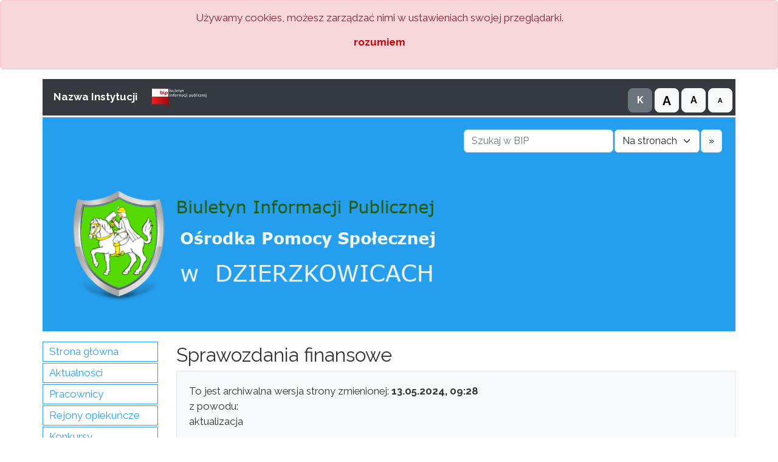

--- FILE ---
content_type: text/html; charset=UTF-8
request_url: https://bip.dzierzkowice.e-ops.pl/sprawozdania-finansowe/64
body_size: 3507
content:
<!doctype html>
<html lang="pl">

<head>
     <!-- Required meta tags -->
     <meta charset="utf-8">
     <meta name="viewport" content="width=device-width, initial-scale=1">

     <!-- Bootstrap CSS -->
     <link href="https://cdn.jsdelivr.net/npm/bootstrap@5.2.1/dist/css/bootstrap.min.css" rel="stylesheet">
     <script src="https://cdn.jsdelivr.net/npm/bootstrap@5.2.1/dist/js/bootstrap.bundle.min.js"></script>

     <link href="https://fonts.googleapis.com/css?family=Raleway:400,700&amp;subset=latin-ext" rel="stylesheet">
     <link href="https://maxcdn.bootstrapcdn.com/font-awesome/4.7.0/css/font-awesome.min.css" rel="stylesheet" integrity="sha384-wvfXpqpZZVQGK6TAh5PVlGOfQNHSoD2xbE+QkPxCAFlNEevoEH3Sl0sibVcOQVnN" crossorigin="anonymous">


     

<!-- MegaBIP.pl - meta tags -->
<meta name="generator" content="MegaBip5 - MegaBip.pl" />
<meta name="authoring_tool" content="MegaBip.pl" />
<meta name="robots" content="index,follow" />
<meta name="coverage" content="Worldwide" />
<meta name="distribution" content="Global" />
<meta name="rating" content="General" />
<meta name="revisit-after" content="7 days" />
<meta http-equiv="expires" content="0" />
<meta name="subject" content="Strona Podmiotowa BIP" />
<meta name="copyright"content="&copy; (c) 2023 Jan Syski - syski.pl" />
<meta name="language" content="PL" />
<base href="https://bip.dzierzkowice.e-ops.pl/">
<meta name="url" content="https://bip.dzierzkowice.e-ops.pl/" />
<meta name="identifier-URL" content="https://bip.dzierzkowice.e-ops.pl/" />





<meta name="deklaracja-dostępności" content="https://bip.dzierzkowice.e-ops.pl/deklaracja_dostepnosci/0">
<meta name="classification" content="" />
<meta name="description" content="" />
<meta name="keywords" content="" />
<meta name="author" content="" />
<meta name="revised" content="2025-03-18 12:23:53" />
<link rel="stylesheet" type="text/css" href="template/wielki_blekit/css/style.css" />
<link rel="stylesheet" type="text/css" href="template/wielki_blekit/css/a.css" />
<title>BIP OPS Dzierzkowice - Serwis BIP</title>
<link href="https://bip.dzierzkowice.e-ops.pl/shortcut.ico" rel="shortcut icon" />
<link href="https://bip.dzierzkowice.e-ops.pl/favicon.ico" rel="bookmark icon" />
<!-- END MegaBIP.pl meta tags -->


<script type="text/javascript">
if(top!=self) {
     top.location.href=self.location.href;
}
</script>


</head>

<!--

     GRID:
     .col- (extra small devices - screen width less than 576px)
     .col-sm- (small devices - screen width equal to or greater than 576px)
     .col-md- (medium devices - screen width equal to or greater than 768px)
     .col-lg- (large devices - screen width equal to or greater than 992px)
     .col-xl- (xlarge devices - screen width equal to or greater than 1200px)
     .col-xxl- (xxlarge devices - screen width equal to or greater than 1400px)


     OBRAZKI
     responsywne: .img-fluid
//-->

<script language="JavaScript">
function bp_cookie_close() {
     document.getElementById('divcook').style.display="none";
     document.cookie = "megabip_cookie=true; path=/; max-age=2592000;";
}
var bp_cookie_txt='<div class="alert alert-danger alert-dismissible fade show" id="divcook"><div style="text-align: center; margin: auto; width: 80%; line-height: 25px">Używamy cookies, możesz zarządzać nimi w ustawieniach swojej przeglądarki.</div><div onclick="bp_cookie_close()" style="cursor: pointer; text-align: center; margin: 15px 0; color: #cc0000; font-weight: bold;">rozumiem</div></div>';
if(document.cookie.indexOf('megabip_cookie=true') === -1) {
     document.write(bp_cookie_txt);
}
</script>

<body>

<a tabindex="-1"></a>
<ul class="skiplinks">
    <li><a href="#skip_menu_glowne">menu główne</a></li> 
    <li><a href="#skip_menu_dolne">menu dolne</a></li> 
    <li>

<a href="mapa-strony/bl" class="">Mapa strony</a></li>
    <li><a href="#skip_wyszukiwarka">wyszukiwarka</a></li>
    <li><a href="#top">przejdź do treści</a></li>
</ul>





<div class="offcanvas offcanvas-start" id="mbhamburger">
     <div class="offcanvas-header">
          <h1 class="offcanvas-title">MegaBIP</h1>
          <button type="button" class="btn-close text-reset" data-bs-dismiss="offcanvas"></button>
     </div>
     <div class="offcanvas-body na-menu">
     

<a name="skip_wyszukiwarka"></a>
<div class="search-form">
<form method="post" action="index.php" name="form_for_search">
<div class="row">
<div class="col-7">
<input class="form-control" type="search" placeholder="Szukaj w BIP" aria-label="Szukaj w BIP" name="search_input">
</div>
<div class="col-4">
<select class="form-select" name="gdzie_szukac" aria-label="Gdzie szukać">
<option value="0" selected>Na stronach</option>
<option value="1">W przetargach</option>
<option value="2">W konkursach</option>
<option value="4">W zapytaniach</option>
</select>
</div>
<div class="col-1">
<button type="submit" class="btn btn-light mb-3">&raquo;</button>
</div>
</div>
</form>
</div>     <br />
     <br />
     









<a name="skip_menu_glowne"></a>
<menu>
<ul>
<li><menuitem><a href="serwis-bip/dmc" class="">Strona główna</a></menuitem>










</li>
<li><menuitem><a href="aktualnosci/fgr" class="">Aktualności</a></menuitem>










</li>
<li><menuitem><a href="pracownicy-ops/dmvj" class="">Pracownicy</a></menuitem>










</li>
<li><menuitem><a href="rejony-opiekuncze/psc" class="">Rejony opiekuńcze</a></menuitem>










</li>
<li><menuitem><a href="konkursy/ff" class="">Konkursy</a></menuitem>










</li>
<li><menuitem><a href="przetargi/fdm" class="">Przetargi</a></menuitem>










</li>
<li><menuitem><a href="zapytania-ofertowe/fez" class="">Zapytania ofertowe</a></menuitem>










</li>
<li><menuitem><a href="kontakt/fps" class="">Kontakt</a></menuitem>










</li>
<li><menuitem><a href="rejestr-stron-usunietych/ps" class="">Rejestr stron usuniętych</a></menuitem>










</li>
<li><menuitem><a href="inne-informacje/dm" class="">Inne informacje</a></menuitem>










</li>
<li><menuitem><a href="informacji-dotyczace-sytuacji-kryzysowej/ez" class="">Sytuacje kryzysowe</a></menuitem>










</li>
<li><menuitem><a href="bip-do-dnia-31052023r/fi" class="">BIP Archiwalny</a></menuitem>










</li>
<li><menuitem><a href="sprawozdania-z-dzialalnosci-osrodka-i-realizacji-programow/psgr" class="">Sprawozdania</a></menuitem>










</li>
<li><menuitem><a href="statut-osrodka-pomocy-spolecznej/psvj" class="">Statut Ośrodka</a></menuitem>










</li>
<li><menuitem><a href="sprawozdania-finansowe/dmps" class="">Sprawozdania finansowe</a></menuitem>










</li>
<li><menuitem><a href="przemoc/psdm" class="">Przemoc</a></menuitem>










</li>
<li><menuitem><a href="raport-o-stanie-dostepnosci/dmgr" class="">Raport dostępności</a></menuitem>










</li>
</ul>
</menu>     </div>
</div>









<div class="container container-gornypas">
     <div class="row">
          <div class="col-6 na-logo-bip">
               Nazwa Instytucji

               <a href="https://bip.gov.pl"><img src="template/wielki_blekit/images/bip_logo.png" class="bip-logo" alt="BIP" /></a>



          </div>
          <div class="col-6 na-aaa d-flex flex-row-reverse">


<a href="index.php?a=1"><button type="button" class="btn btn-light aaa a1">A</button></a>
<a href="index.php?a=2"><button type="button" class="btn btn-light aaa a2">A</button></a>
<a href="index.php?a=3"><button type="button" class="btn btn-light aaa a3">A</button></a>
<a href="index.php?c=1"><button type="button" class="btn btn-secondary aaa k">K</button></a>          </div>
     </div>
</div>





<div class="container container-winieta">
     <div class="row">
          <div class="col-12">



 
















                    <div class="na-hamburger">
                    <button class="btn btn-light button-hamburger" type="button" data-bs-toggle="offcanvas" data-bs-target="#mbhamburger">
                    <i class="fa fa-bars"></i></button>
                    </div>


               <div class="na-formularz-wyszukiwarki">


<a name="skip_wyszukiwarka"></a>
<div class="search-form">
<form method="post" action="index.php" name="form_for_search">
<div class="row">
<div class="col-7">
<input class="form-control" type="search" placeholder="Szukaj w BIP" aria-label="Szukaj w BIP" name="search_input">
</div>
<div class="col-4">
<select class="form-select" name="gdzie_szukac" aria-label="Gdzie szukać">
<option value="0" selected>Na stronach</option>
<option value="1">W przetargach</option>
<option value="2">W konkursach</option>
<option value="4">W zapytaniach</option>
</select>
</div>
<div class="col-1">
<button type="submit" class="btn btn-light mb-3">&raquo;</button>
</div>
</div>
</form>
</div>               </div>

               <a href="index.php"><img src="template/wielki_blekit/images/logo.png" class="main-logo" alt="MegaBIP: Strona Podmiotowa" /></a>
          </div>

          
     </div>
</div>






<div class="container na-ramke-male">
     </div>




<div class="container container-strona">
     <div class="row">
          <div class="col-md-2 na-menu na-menu-glowne">











<a name="skip_menu_glowne"></a>
<menu>
<ul>
<li><menuitem><a href="serwis-bip/dmc" class="">Strona główna</a></menuitem>










</li>
<li><menuitem><a href="aktualnosci/fgr" class="">Aktualności</a></menuitem>










</li>
<li><menuitem><a href="pracownicy-ops/dmvj" class="">Pracownicy</a></menuitem>










</li>
<li><menuitem><a href="rejony-opiekuncze/psc" class="">Rejony opiekuńcze</a></menuitem>










</li>
<li><menuitem><a href="konkursy/ff" class="">Konkursy</a></menuitem>










</li>
<li><menuitem><a href="przetargi/fdm" class="">Przetargi</a></menuitem>










</li>
<li><menuitem><a href="zapytania-ofertowe/fez" class="">Zapytania ofertowe</a></menuitem>










</li>
<li><menuitem><a href="kontakt/fps" class="">Kontakt</a></menuitem>










</li>
<li><menuitem><a href="rejestr-stron-usunietych/ps" class="">Rejestr stron usuniętych</a></menuitem>










</li>
<li><menuitem><a href="inne-informacje/dm" class="">Inne informacje</a></menuitem>










</li>
<li><menuitem><a href="informacji-dotyczace-sytuacji-kryzysowej/ez" class="">Sytuacje kryzysowe</a></menuitem>










</li>
<li><menuitem><a href="bip-do-dnia-31052023r/fi" class="">BIP Archiwalny</a></menuitem>










</li>
<li><menuitem><a href="sprawozdania-z-dzialalnosci-osrodka-i-realizacji-programow/psgr" class="">Sprawozdania</a></menuitem>










</li>
<li><menuitem><a href="statut-osrodka-pomocy-spolecznej/psvj" class="">Statut Ośrodka</a></menuitem>










</li>
<li><menuitem><a href="sprawozdania-finansowe/dmps" class="">Sprawozdania finansowe</a></menuitem>










</li>
<li><menuitem><a href="przemoc/psdm" class="">Przemoc</a></menuitem>










</li>
<li><menuitem><a href="raport-o-stanie-dostepnosci/dmgr" class="">Raport dostępności</a></menuitem>










</li>
</ul>
</menu>          </div>
          <div class="col-10 na-tresc">






<a name="top"></a>
<div class="na-tresc-strony">
<h1>Sprawozdania finansowe</h1>
<div class="komunikat-strona-usunieta">
To jest archiwalna wersja strony zmienionej: <b>13.05.2024, 09:28</b>
<br />z powodu: <p>aktualizacja</p>
</div>

<div class="na-zalaczniki">
<b>Załączniki:</b>
<ol>
<li><a href="zalacznik/psblawhnawhnawbl" target="_blank">2018 - Zestawienie zmian w funduszu jednostki </a> <span class="na-zalaczniki-data">(15.06.2023, 10:29)</span> - pobrań: <span class="na-zalaczniki-liczba">807</span></li>
<li><a href="zalacznik/psblawhnawhnawf" target="_blank">2018 - Informacja Dodatkowa </a> <span class="na-zalaczniki-data">(15.06.2023, 10:30)</span> - pobrań: <span class="na-zalaczniki-liczba">759</span></li>
<li><a href="zalacznik/psblawhnawhnawps" target="_blank">2018 - Rachunek Zysków i Strat</a> <span class="na-zalaczniki-data">(15.06.2023, 10:31)</span> - pobrań: <span class="na-zalaczniki-liczba">780</span></li>
<li><a href="zalacznik/psblawhnawhnawdm" target="_blank">2018 - Bilans</a> <span class="na-zalaczniki-data">(15.06.2023, 10:31)</span> - pobrań: <span class="na-zalaczniki-liczba">716</span></li>
</ol>
</div>
<div class="na-link-top">
<a href="index.php?id=psblawhnawhnawhnawhnawhn#top">przejdź do góry strony</a>
</div>






<div class="container na-metryczke">
<div class="row">
<div class="col-lg-4 dane">
Opublikował: <b>Ewa Morska</b>
<br />Publikacja dnia: <b>15.06.2023, 10:28</b>
<br />Dokument oglądany razy: <b>1 958</b>
</div>
<div class="col-lg-4 dane">
Podpisał: <b>Ewa Morska</b>
<br />Dokument z dnia: <b>01.06.2023</b>
</div>
<div class="col-lg-4 dane">





<a href="wersje-archiwalne/dmpsawhnawhnawhnawcawdmps">Wersje archiwalne</a>
<br />
<a href="druk.php?id=64" target="_blank">Wersja do druku</a>
</div>
</div>
</div>
</div>     
          </div>
     </div>
</div>

<a name="skip_menu_dolne"></a>
<div class="container container-stopka">
     <div class="row">
          <div class="col-6">


<a href="zastrzezenia-prawne/gr" class="">Zastrzeżenia prawne</a>          &nbsp; | &nbsp;









          </div>
          <div class="col-6 tar">


<a href="mapa-strony/bl" class="">Mapa strony</a>          &nbsp; | &nbsp;


<a href="instrukcja-korzystania-z-bip/f" class="">Instrukcja korzystania z BIP</a>          </div>
     </div>
</div>






<!-- JS do tooltipsow -->
<script>
     var tooltipTriggerList = [].slice.call(document.querySelectorAll('[data-bs-toggle="tooltip"]'))
     var tooltipList = tooltipTriggerList.map(function (tooltipTriggerEl) {
          return new bootstrap.Tooltip(tooltipTriggerEl)
     })
</script>

<!-- JS do popoverow -->
<script>
     var popoverTriggerList = [].slice.call(document.querySelectorAll('[data-bs-toggle="popover"]'))
     var popoverList = popoverTriggerList.map(function (popoverTriggerEl) {
          return new bootstrap.Popover(popoverTriggerEl)
     })
</script>







<!--
     _      _      _      _      _      _      _
   _( )__ _( )__ _( )__ _( )__ _( )__ _( )__ _( )__
 _|     _|     _|     _|     _|     _|     _|     _|
(_   _ (_   _ (_   _ (_   _ (_   _ (_   _ (_   _ (_
 |__( )_|__( )_|__( )_|MegaBIP|__( )_|__( )_|__( )_|
 |_     |_     |_     |_     |_     |_     |_     |_
  _) _   _) _   _) _   _) 5   _) _   _) _   _) _   _)
 |__( )_|__( )_|__( )_|__( )_|__( )_|__( )_|__( )_|
 _|     _|     _|     _|     _|     _|     _|     _|
(_   _ (_   _ (_   _ (_   _ (_   _ (_   _ (_   _ (_
 |__( )_|__( )_|__( )_|__( )_|__( )_|__( )_|__( )_|
 |_     |_     |_     |_     |_     |_     |_     |_
  _) _   _) _   _) _   _) _   _) _   _) _   _) _   _)
 |__( )_|__( )_|__( )_|__( )_|__( )_|__( )_|__( )_|

 98aab62834ea1775897255c37eaacdcd
 
 //-->
 
<div class="container">
<div class="row copy" style="visibility: visible;">
<div class="col-md-12"><a href="http://www.MegaBIP.pl" target="_blank" style="color: #777;"><b>www.MegaBIP.pl</b></a>
<br /><h4 style="font-size: 0.7em; color:#777; font-weight: normal;"><a href="http://www.MegaBIP.pl" target="_blank" style="color: #777;">Program do prowadzenia BIP</a></h4>
</div>
</div>
</div>
<br />
<br />
<br />
</body>
</html>

--- FILE ---
content_type: text/css
request_url: https://bip.dzierzkowice.e-ops.pl/template/wielki_blekit/css/style.css
body_size: 3299
content:
@import url(normalize.css);
@import url(animate.css);
/* $czerwone: #dc3545; - z logo */
/* bootstrap colors */
*, *::before, *::after {
  box-sizing: border-box;
  margin: 0;
  padding: 0; }

.test {
  border: 1px solid red; }

.test-div div {
  border: 1px solid red; }

/* .main .color: #aa2d27 = $color-main */
.nowrap {
  white-space: nowrap; }

.elip {
  white-space: nowrap;
  overflow: hidden;
  text-overflow: ellipsis;
  /* limit znakow */
  max-width: 210px; }

.semi_transparent {
  opacity: 0.5; }

.span-mniejsze {
  font-size: 0.8em; }

.daty {
  font-size: 0.8em;
  color: #aaaaaa; }

html, body {
  height: 100%;
  margin: 0;
  padding: 0;
  font-size: 0.625em;
  /* bazowa wartosc dla przegladarek to 16px, wiec 0.625 to 10.px*/
  text-rendering: optimizeLegibility;
  font: 1em/1.5em 'Raleway', sans-serif, Arial, sans-serif;
  /* rozmiar 1em, interlinia 1.5em */
  color: #333333;
  background: #ffffff; }

.first_letter_big::first-letter {
  text-transform: uppercase; }

.uppercase {
  text-transform: uppercase; }

h1 {
  font-size: 1.7em;
  margin: 2px 0 7px 0;
  color: #333333;
  font-weight: normal; }

h2 {
  font-size: 1.5em;
  margin-bottom: 7px;
  color: #003366;
  font-weight: normal; }

h3 {
  font-size: 1.2em;
  color: #555555; }

.przekreslenie {
  text-decoration: line-through; }

.tar {
  text-align: right; }

/* ##################### */
.koloruj-linki a {
  color: #0000ee !important;
  text-decoration: underline !important; }
  .koloruj-linki a:visited {
    color: #551a8b !important; }

.skiplinks {
  margin: 0;
  padding: 0;
  position: absolute;
  top: 0;
  list-style: none; }
  .skiplinks a {
    display: inline;
    left: -9000em;
    padding: 10px;
    position: absolute;
    text-decoration: none;
    z-index: 2000;
    width: 150px;
    text-align: center; }
    .skiplinks a:hover, .skiplinks a:focus, .skiplinks a:active {
      color: #000000;
      left: 0;
      top: 0;
      position: absolute;
      background: #ffffff;
      border: 1px solid #4690b9;
      margin: 0; }

.container-winieta {
  background: #259fed;
  background-size: cover;
  margin-top: 3px; }
  .container-winieta .main-logo {
    margin-bottom: 30px; }

.na-formularz-wyszukiwarki {
  margin: 20px 10px;
  float: right; }

.container-stopka {
  border-top: 4px double #e9e9e9;
  padding: 20px;
  margin-top: 2px; }
  .container-stopka a {
    opacity: 1;
    text-decoration: none; }
    .container-stopka a:hover {
      color: #cc0000; }
  .container-stopka a.sel {
    font-weight: bold; }

.container-gornypas {
  background: #343a40;
  padding: 15px 5px 0 0;
  color: #ffffff; }
  .container-gornypas .na-wyszukiwarke {
    padding: 10px 30px 0 0; }
  .container-gornypas .na-aaa {
    margin: 0;
    padding-bottom: 5px; }
    .container-gornypas .na-aaa button {
      margin-left: 4px; }
  .container-gornypas .aaa {
    width: 40px;
    height: 40px;
    padding: 0;
    border-radius: 20%;
    font-weight: bold; }
  .container-gornypas .a1 {
    font-size: 0.7rem; }
  .container-gornypas .a2 {
    font-size: 1rem; }
  .container-gornypas .a3 {
    font-size: 1.3rem; }
  .container-gornypas .na-logo-bip {
    padding: 0 30px;
    font-weight: bold; }
  .container-gornypas .bip-logo {
    margin: 0 20px; }

.search-form div {
  margin: 0;
  padding: 0 1px; }
.search-form button {
  border: 1px solid #dddddd; }

.na-menu-glowne {
  display: block; }

.na-menu {
  padding: 15px 0 50px 0;
  font-size: 1em; }
  .na-menu ul, .na-menu li {
    list-style-type: none;
    margin: 0;
    padding: 0; }
  .na-menu li {
    color: #343a40; }
    .na-menu li a {
      display: block;
      margin: 2px 0;
      padding: 3px 0 3px 10px;
      /*opacity: 0.5;*/
      text-decoration: none;
      color: #259fed;
      border: 1px solid #259fed; }
      .na-menu li a:hover {
        text-decoration: none;
        background: #eeeeee;
        color: #cc0000;
        opacity: 1; }
    .na-menu li a.sel {
      background: #eeeeee;
      font-weight: bold;
      opacity: 1; }
  .na-menu ul ul {
    margin-bottom: 10px; }
  .na-menu li li {
    font-size: 0.9em; }
    .na-menu li li a {
      padding: 1px 0 2px 25px; }
    .na-menu li li a.sel {
      border-left: 15px solid #259fed;
      padding: 1px 0 2px 15px;
      background: #eeeeee;
      font-weight: bold;
      opacity: 1;
      color: #343a40; }
  .na-menu li li li {
    font-size: 0.9em; }
    .na-menu li li li a {
      padding: 1px 0 2px 35px; }
    .na-menu li li li a.sel {
      border-left: 25px solid #259fed;
      padding: 1px 0 2px 10px;
      background: #eeeeee;
      font-weight: bold;
      opacity: 1;
      color: #343a40; }
  .na-menu li.separator {
    height: 3px;
    background: #ffffff;
    border-top: 2px solid #eeeeee;
    margin: 7px 0 15px 0; }
  .na-menu li li.separator {
    height: 3px;
    background: #ffffff;
    border-top: 2px solid #eeeeee;
    margin: 0;
    width: 80%;
    position: relative;
    left: 35px; }

.na-tresc {
  padding: 0 0 20px 30px; }

.na-tresc-strony {
  font-size: 1.1em;
  margin: 20px 0; }
  .na-tresc-strony .na-zalaczniki {
    padding: 20px; }
    .na-tresc-strony .na-zalaczniki .na-zalaczniki-data {
      font-size: 0.8em;
      color: #6c757d; }
    .na-tresc-strony .na-zalaczniki .na-zalaczniki-liczba {
      font-weight: bold; }
  .na-tresc-strony .na-link-top {
    font-size: 0.8em;
    margin: 20px 0; }
  .na-tresc-strony .na-wyniki-wyszukiwania {
    padding: 10px 0 0 0; }
    .na-tresc-strony .na-wyniki-wyszukiwania .wynik-wyszukiwania-pozycja {
      margin: 10px 0; }
      .na-tresc-strony .na-wyniki-wyszukiwania .wynik-wyszukiwania-pozycja a {
        text-decoration: none;
        display: block;
        padding: 5px 10px; }
        .na-tresc-strony .na-wyniki-wyszukiwania .wynik-wyszukiwania-pozycja a:hover {
          background: #f8f9fa;
          border: 1px solid #dddddd; }
      .na-tresc-strony .na-wyniki-wyszukiwania .wynik-wyszukiwania-pozycja h3 {
        margin: 0; }

.na-metryczke {
  margin: 20px 0 10px 0;
  padding: 20px;
  font-size: 0.8em;
  border: 2px solid #259fed;
  background: #f8f9fa; }

.na-breadcrumbs {
  border-radius: 0;
  background: transparent;
  padding: 11px 0 0 0; }
  .na-breadcrumbs a.sel {
    font-weight: bold; }

.copy {
  padding: 50px 10px; }

.deklaracja-dostepnosci {
  padding-bottom: 20px; }
  .deklaracja-dostepnosci h3 {
    margin-top: 20px; }

.statystyki-graficzne {
  width: 99%;
  transform: rotate(0);
  -webkit-transform: rotate(0);
  -moz-transform: rotate(0);
  -o-transform: rotate(0); }
  .statystyki-graficzne .statystyki-graficzne-slupki {
    margin: 15px 0 0 0; }
    .statystyki-graficzne .statystyki-graficzne-slupki ul, .statystyki-graficzne .statystyki-graficzne-slupki li {
      list-style-type: none;
      padding: 0;
      margin: 0; }
  .statystyki-graficzne .slupki_podsumowanie {
    margin: 50px 0;
    border: 2px solid #259fed;
    background: #f8f9fa;
    padding: 10px 20px;
    font-size: 0.8em; }
  .statystyki-graficzne .statystyki-graficzne-line {
    height: 15px;
    min-width: 99%;
    margin: 2px 0 20px 0;
    line-height: 15px;
    font-size: 12px;
    color: #aaaaaa;
    position: relative; }
  .statystyki-graficzne .statystyki-graficzne-line:before {
    content: '';
    width: 100%;
    position: absolute;
    left: 0;
    height: 15px;
    top: 0;
    z-index: -2;
    background: #f8f9fa; }
  .statystyki-graficzne .statystyki-graficzne-line:after {
    content: '';
    background: #0976ae;
    background: repeating-linear-gradient(-45deg, #2183b6, #2183b6 10px, #2183b6 10px, #0976ae 20px);
    height: 15px;
    transition: 0.6s;
    display: block;
    width: 100%;
    animation: animate 1 2s;
    position: absolute;
    top: 0;
    left: 0;
    z-index: -1; }
@keyframes animate {
  0% {
    width: 0; }
  100% {
    width: 100%; } }
.na-mape-strony li.separator {
  border-top: 2px solid #e9e9e9;
  margin: 15px 0 0 0;
  list-style-type: none;
  max-width: 200px; }
.na-mape-strony .strony-dodatkowe {
  margin-top: 50px; }

.nav-pagination {
  font-weight: bold; }

.wersja-do-druku {
  width: 700px;
  padding: 10px;
  margin-left: 10px; }

.wersja-do-druku-stopka {
  border: 1px solid #dddddd;
  padding: 10px 20px;
  font-size: 0.9em;
  margin-top: 20px; }

.metryczka-druk-lewo {
  float: left;
  padding-bottom: 10px; }

.metryczka-druk-prawo {
  float: right;
  padding-bottom: 10px; }

.metryczka-druk-dol {
  clear: both;
  padding-top: 5px;
  border-top: 1px solid #dddddd; }

.rejestr-stron-usunietych {
  margin: 20px 0; }
  .rejestr-stron-usunietych li {
    margin-top: 10px; }

.komunikat-modulowy {
  margin: 15px 0;
  font-weight: bold;
  color: #aa2d27; }

.komunikat-strona-usunieta {
  border: 1px solid #e9e9e9;
  background: #f8f9fa;
  padding: 20px;
  margin: 0 0 30px 0;
  font-size: 0.9em; }

.wersje-archiwalne {
  margin: 10px 0; }
  .wersje-archiwalne a {
    font-weight: bold;
    text-decoration: none; }
  .wersje-archiwalne li {
    margin: 0 0 20px 0; }
  .wersje-archiwalne .z-dnia {
    font-weight: bold; }

.na-hamburger {
  display: none; }

.main-logo {
  width: 700px;
  padding: 15px 20px; }

.bip-logo {
  width: 90px; }

.na-aaa-male {
  display: none; }

.na-ramke {
  border: 1px solid #dddddd;
  background: #f8f9fa;
  font-size: 0.9em;
  padding: 3px 7px 0 7px;
  margin-bottom: 15px; }

.na-ramke-male {
  display: none; }

.dodatkowe-menu-podstron {
  margin: 0 0 20px 0; }

.na-klawisze-odczyt {
  border: 0;
  padding: 0; }
  .na-klawisze-odczyt .klawisze-odczyt {
    border: 1px solid #e9e9e9;
    background: #f8f9fa;
    padding: 0;
    padding: 5px 15px;
    text-align: center;
    float: right; }
  .na-klawisze-odczyt button {
    margin: 0;
    padding: 0;
    border: none;
    background: transparent;
    font-size: 2rem; }

.alert-wewnetrzny {
  border: 1px solid #e9e9e9;
  background: #f8f9fa;
  margin: 15px 0;
  padding: 10px 10px;
  font-size: 0.9em;
  font-weight: bold;
  color: #cc0000; }

.formularz-kontaktowy .numerek {
  width: 40px;
  display: inline;
  text-align: center;
  font-weight: bold;
  font-size: 1.4em; }
.formularz-kontaktowy .dzialanie {
  font-weight: bold;
  font-size: 2em;
  position: relative;
  top: 8px; }
.formularz-kontaktowy .wynik {
  width: 60px;
  display: inline;
  text-align: center;
  font-weight: bold;
  font-size: 1.4em; }
.formularz-kontaktowy .btn {
  margin-left: 30px; }

.modul-detale {
  font-size: 0.8em;
  line-height: 1em;
  margin-top: 20px; }

.modul_przetargi h2 {
  font-size: 1.3em;
  font-weight: bold; }
.modul_przetargi ul {
  margin: 5px 0; }
.modul_przetargi li {
  margin: 10px 0; }
.modul_przetargi .na-zalaczniki {
  padding: 0; }
.modul_przetargi .wybor-kategorii {
  float: right; }

.modul_konkursy h2 {
  font-size: 1.3em;
  font-weight: bold; }
.modul_konkursy ul {
  margin: 5px 0; }
.modul_konkursy li {
  margin: 10px 0; }
.modul_konkursy .na-zalaczniki {
  padding: 0; }
.modul_konkursy .wybor-kategorii {
  float: right; }

.na-tresc-strony-modulowej {
  margin-top: 20px; }

.na-filtry {
  margin: 5px 0 30px 0;
  padding: 15px 20px 10px 20px;
  font-size: 0.8em;
  background: #f8f9fa;
  border: 1px solid #dddddd; }
  .na-filtry select {
    margin-top: -6px; }

.rejestr-umow {
  font-size: 0.8em;
  margin-top: 20px;
  line-height: 1.2em; }
  .rejestr-umow p {
    margin-bottom: 5px; }
  .rejestr-umow .wybor-roku {
    background: #cccccc; }
  .rejestr-umow thead {
    border-bottom: 3px solid #cccccc; }
  .rejestr-umow .numer_umowy {
    border: 1px solid #cccccc;
    margin: 3px 5px;
    background: #fafafa;
    font-weight: bold;
    font-size: 1.2em; }
    .rejestr-umow .numer_umowy a {
      display: block;
      padding: 5px; }
      .rejestr-umow .numer_umowy a:hover {
        background: #555;
        color: #fff; }
  .rejestr-umow .nowrap {
    white-space: nowrap; }
  .rejestr-umow .header {
    font-size: 1.2em;
    font-weight: bold; }

/* rozmiary z bootstrapa */
@media only screen and (max-width: 992px) {
  .na-hamburger {
    display: block;
    padding-left: 10px;
    text-align: right;
    float: right;
    margin: 10px 0; }

  .aaa {
    width: 35px !important;
    height: 35px !important;
    padding: 0;
    margin-bottom: 20px; }

  .na-menu-glowne {
    display: none; }

  .na-formularz-wyszukiwarki {
    display: none; }

  .main-logo {
    width: 500px; }

  .bip-logo {
    width: 118px; } }
@media only screen and (max-width: 768px) {
  .main-logo {
    width: 350px; } }
@media only screen and (max-width: 576px) {
  .main-logo {
    width: 250px; } }
/* tu koniec bootstrapa */
/* https://bootsnipp.com/snippets/j6k6b */
.switchToggle {
  float: right; }

.switchToggle input[type=checkbox] {
  height: 0;
  width: 0;
  visibility: hidden;
  position: absolute; }

.switchToggle label {
  cursor: pointer;
  text-indent: -9999px;
  width: 70px;
  max-width: 70px;
  height: 30px;
  background: #cc0000;
  display: block;
  border-radius: 100px;
  position: relative; }

.switchToggle label:after {
  content: '';
  position: absolute;
  top: 2px;
  left: 2px;
  width: 26px;
  height: 26px;
  background: #fff;
  border-radius: 90px;
  transition: 0.3s; }

.switchToggle input:checked + label, .switchToggle input:checked + input + label {
  background: #28a745; }

.switchToggle input + label:before, .switchToggle input + input + label:before {
  content: 'NIE';
  position: absolute;
  top: 5px;
  left: 33px;
  width: 26px;
  height: 26px;
  border-radius: 90px;
  transition: 0.3s;
  text-indent: 0;
  color: #fff; }

.switchToggle input:checked + label:before, .switchToggle input:checked + input + label:before {
  content: 'TAK';
  position: absolute;
  top: 5px;
  left: 10px;
  width: 26px;
  height: 26px;
  border-radius: 90px;
  transition: 0.3s;
  text-indent: 0;
  color: #fff; }

.switchToggle input:checked + label:after, .switchToggle input:checked + input + label:after {
  left: calc(100% - 2px);
  transform: translateX(-100%); }

.switchToggle label:active:after {
  width: 70px; }

.toggle-switchArea {
  margin: 10px 0 10px 0; }

/* https://bootsnipp.com/snippets/O56Vd */
.toggle_radio {
  position: relative;
  background: #28a745;
  margin: 0;
  overflow: hidden;
  padding: 0 !important;
  -webkit-border-radius: 50px;
  -moz-border-radius: 50px;
  border-radius: 50px;
  position: relative;
  height: 35px;
  width: 394px; }

.toggle_radio > * {
  float: left; }

.toggle_radio input[type=radio] {
  display: none;
  /*position: fixed;*/ }

.toggle_radio label {
  color: #ffffff;
  z-index: 0;
  display: block;
  width: 125px;
  margin: 5px 3px;
  -webkit-border-radius: 50px;
  -moz-border-radius: 50px;
  border-radius: 50px;
  cursor: pointer;
  z-index: 1;
  text-align: center;
  /*margin: 0 2px;*/ }

.toggle_option_slider {
  width: 125px;
  height: 29px;
  position: absolute;
  top: 3px;
  -webkit-border-radius: 50px;
  -moz-border-radius: 50px;
  border-radius: 50px;
  -webkit-transition: all .4s ease;
  -moz-transition: all .4s ease;
  -o-transition: all .4s ease;
  -ms-transition: all .4s ease;
  transition: all .4s ease; }

#first_toggle:checked ~ .toggle_option_slider {
  background: rgba(255, 255, 255, 0.5);
  left: 3px; }

#second_toggle:checked ~ .toggle_option_slider {
  background: rgba(255, 255, 255, 0.5);
  left: 132px; }

#third_toggle:checked ~ .toggle_option_slider {
  background: rgba(255, 255, 255, 0.5);
  left: 266px; }

/*# sourceMappingURL=style.css.map */


--- FILE ---
content_type: text/css
request_url: https://bip.dzierzkowice.e-ops.pl/template/wielki_blekit/css/normalize.css
body_size: 1387
content:
/*! normalize.css v8.0.1 | MIT License | github.com/necolas/normalize.css */

/* Document
   ========================================================================== */

/**
 * 1. Correct the line height in all browsers.
 * 2. Prevent adjustments of font size after orientation changes in iOS.
 */

html {
     line-height: 1.15;
     /* 1 */
     -webkit-text-size-adjust: 100%;
     /* 2 */
}

/* Sections
   ========================================================================== */

/**
 * Remove the margin in all browsers.
 */

body {
     margin: 0;
}

/**
 * Render the `main` element consistently in IE.
 */

main {
     display: block;
}

/**
 * Correct the font size and margin on `h1` elements within `section` and
 * `article` contexts in Chrome, Firefox, and Safari.
 */

h1 {
     font-size: 2em;
     margin: 0.67em 0;
}

/* Grouping content
   ========================================================================== */

/**
 * 1. Add the correct box sizing in Firefox.
 * 2. Show the overflow in Edge and IE.
 */

hr {
     box-sizing: content-box;
     /* 1 */
     height: 0;
     /* 1 */
     overflow: visible;
     /* 2 */
}

/**
 * 1. Correct the inheritance and scaling of font size in all browsers.
 * 2. Correct the odd `em` font sizing in all browsers.
 */

pre {
     font-family: monospace, monospace;
     /* 1 */
     font-size: 1em;
     /* 2 */
}

/* Text-level semantics
   ========================================================================== */

/**
 * Remove the gray background on active links in IE 10.
 */

a {
     background-color: transparent;
}

/**
 * 1. Remove the bottom border in Chrome 57-
 * 2. Add the correct text decoration in Chrome, Edge, IE, Opera, and Safari.
 */

abbr[title] {
     border-bottom: none;
     /* 1 */
     text-decoration: underline;
     /* 2 */
     text-decoration: underline dotted;
     /* 2 */
}

/**
 * Add the correct font weight in Chrome, Edge, and Safari.
 */

b,
strong {
     font-weight: bolder;
}

/**
 * 1. Correct the inheritance and scaling of font size in all browsers.
 * 2. Correct the odd `em` font sizing in all browsers.
 */

code,
kbd,
samp {
     font-family: monospace, monospace;
     /* 1 */
     font-size: 1em;
     /* 2 */
}

/**
 * Add the correct font size in all browsers.
 */

small {
     font-size: 80%;
}

/**
 * Prevent `sub` and `sup` elements from affecting the line height in
 * all browsers.
 */

sub,
sup {
     font-size: 75%;
     line-height: 0;
     position: relative;
     vertical-align: baseline;
}

sub {
     bottom: -0.25em;
}

sup {
     top: -0.5em;
}

/* Embedded content
   ========================================================================== */

/**
 * Remove the border on images inside links in IE 10.
 */

img {
     border-style: none;
}

/* Forms
   ========================================================================== */

/**
 * 1. Change the font styles in all browsers.
 * 2. Remove the margin in Firefox and Safari.
 */

button,
input,
optgroup,
select,
textarea {
     font-family: inherit;
     /* 1 */
     font-size: 100%;
     /* 1 */
     line-height: 1.15;
     /* 1 */
     margin: 0;
     /* 2 */
}

/**
 * Show the overflow in IE.
 * 1. Show the overflow in Edge.
 */

button,
input {
     /* 1 */
     overflow: visible;
}

/**
 * Remove the inheritance of text transform in Edge, Firefox, and IE.
 * 1. Remove the inheritance of text transform in Firefox.
 */

button,
select {
     /* 1 */
     text-transform: none;
}

/**
 * Correct the inability to style clickable types in iOS and Safari.
 */

button,
[type="button"],
[type="reset"],
[type="submit"] {
     -webkit-appearance: button;
}

/**
 * Remove the inner border and padding in Firefox.
 */

button::-moz-focus-inner,
[type="button"]::-moz-focus-inner,
[type="reset"]::-moz-focus-inner,
[type="submit"]::-moz-focus-inner {
     border-style: none;
     padding: 0;
}

/**
 * Restore the focus styles unset by the previous rule.
 */

button:-moz-focusring,
[type="button"]:-moz-focusring,
[type="reset"]:-moz-focusring,
[type="submit"]:-moz-focusring {
     outline: 1px dotted ButtonText;
}

/**
 * Correct the padding in Firefox.
 */

fieldset {
     padding: 0.35em 0.75em 0.625em;
}

/**
 * 1. Correct the text wrapping in Edge and IE.
 * 2. Correct the color inheritance from `fieldset` elements in IE.
 * 3. Remove the padding so developers are not caught out when they zero out
 *    `fieldset` elements in all browsers.
 */

legend {
     box-sizing: border-box;
     /* 1 */
     color: inherit;
     /* 2 */
     display: table;
     /* 1 */
     max-width: 100%;
     /* 1 */
     padding: 0;
     /* 3 */
     white-space: normal;
     /* 1 */
}

/**
 * Add the correct vertical alignment in Chrome, Firefox, and Opera.
 */

progress {
     vertical-align: baseline;
}

/**
 * Remove the default vertical scrollbar in IE 10+.
 */

textarea {
     overflow: auto;
}

/**
 * 1. Add the correct box sizing in IE 10.
 * 2. Remove the padding in IE 10.
 */

[type="checkbox"],
[type="radio"] {
     box-sizing: border-box;
     /* 1 */
     padding: 0;
     /* 2 */
}

/**
 * Correct the cursor style of increment and decrement buttons in Chrome.
 */

[type="number"]::-webkit-inner-spin-button,
[type="number"]::-webkit-outer-spin-button {
     height: auto;
}

/**
 * 1. Correct the odd appearance in Chrome and Safari.
 * 2. Correct the outline style in Safari.
 */

[type="search"] {
     -webkit-appearance: textfield;
     /* 1 */
     outline-offset: -2px;
     /* 2 */
}

/**
 * Remove the inner padding in Chrome and Safari on macOS.
 */

[type="search"]::-webkit-search-decoration {
     -webkit-appearance: none;
}

/**
 * 1. Correct the inability to style clickable types in iOS and Safari.
 * 2. Change font properties to `inherit` in Safari.
 */

::-webkit-file-upload-button {
     -webkit-appearance: button;
     /* 1 */
     font: inherit;
     /* 2 */
}

/* Interactive
   ========================================================================== */

/*
 * Add the correct display in Edge, IE 10+, and Firefox.
 */

details {
     display: block;
}

/*
 * Add the correct display in all browsers.
 */

summary {
     display: list-item;
}

/* Misc
   ========================================================================== */

/**
 * Add the correct display in IE 10+.
 */

template {
     display: none;
}

/**
 * Add the correct display in IE 10.
 */

[hidden] {
     display: none;
}